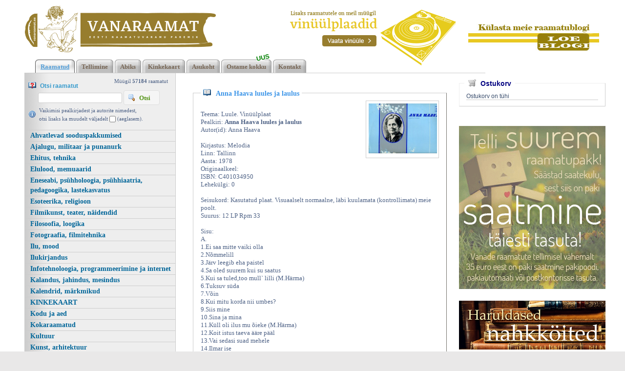

--- FILE ---
content_type: text/html; charset=UTF-8
request_url: https://www.vanaraamat.ee/Anna_Haava_Anna_Haava_luules_ja_laulus_Melodia_1978_43997-266.htm
body_size: 15931
content:
<!DOCTYPE html><head><script async src="https://www.googletagmanager.com/gtag/js?id=UA-6304032-3"></script><script> window.dataLayer = window.dataLayer || []; function gtag(){dataLayer.push(arguments);}gtag('js', new Date()); gtag('config', 'UA-6304032-3');</script><title>Anna Haava luules ja laulus, Anna Haava, Melodia 1978 | vanaraamat.ee</title><link rel=canonical href="https://www.vanaraamat.ee/Anna_Haava_Anna_Haava_luules_ja_laulus_Melodia_1978_43997-266.htm"><meta http-equiv=Pragma content=no-cache><meta http-equiv=Expires content=-1><meta name=viewport content="width=device-width, initial-scale=1.0"><meta name=description content="Anna Haava luules ja laulus Teema: Luule. Vinüülplaat Pealkiri: Anna Haava luules ja laulus Autor(id): Anna Haava Kirjastus: Melodia Linn: Tallinn Aasta: 1978 Originaalkeel: ISBN: C401034950 Lehek&uuml;lgi: 0 Seisukord: Kasutatud plaat. Visuaalselt normaalne Anna Haava luules ja laulus, Anna Haava, Melodia 1978 | vanaraamat.ee"><link rel="shortcut icon" href="https://www.vanaraamat.ee/favicon.ico"><META HTTP-EQUIV="Content-Type" CONTENT="text/html; charset=UTF-8"><style type="text/css" > @media only screen and (min-width: 665px){.cleargallery{clear: both;}}.kataloog_book{border: solid 1px #ccc; margin-top: 30px; border-bottom: solid 1px #75736e; border-right: solid 1px #75736e; position: relative; color: #4D6185; font: normal 13px verdana; padding: 15px; text-align:left; margin-bottom: 15px}.kataloog_pealk{position: relative; top: -26px; left: 0px; background: white; padding-left: 5px; color: #3c95e8; font: bold 14px verdana; display: inline-block; padding-right: 5px; margin-bottom: -16px}.kataloog_pealk:before{content: url('d1/graaf/icon_book_open.gif'); position: relative; top: 1px; margin-right: 10px}.kataloog_pealk a:link, .kataloog_pealk a:visited{color: #3c95e8; font: bold 14px verdana; text-decoration: none}.kataloog_pealk a:hover{text-decoration: underline}.kataloog_book b{color: #4d6185}.kataloog_book_img{border: solid 1px #ccc; float: right; padding:5px; margin-left: 10px; width: 150px}.kataloog_book_vinjett{content: url('d1/graaf/separaator_01.jpg'); width: 341px; clear:both; margin: 10px auto 0px auto; padding-top: 15px; padding-bottom: 5px;}@media only screen and (max-width: 520px){.kataloog_book_vinjett{content: url('d1/graaf/separaator_01.jpg'); width: 260px; clear:both; margin: 10px auto 0px auto; padding-top: 15px; padding-bottom: 5px;}}.loeraamat a:link, .loeraamat a:visited{margin: 16px 5px 7px 0px; border: 1px solid #dedede; display: inline-block; padding: 3px 10px 6px 7px; background: #f5f5f5; border-left: solid 1px #eee; border-top: solid 1px #eee; text-decoration: none; color: #565656; font: bold 13px 'Lucida Grande', Tahoma, Arial, Verdana, sans-serif}.loeraamat a:before{content: url('d1/graaf/icon_book_open.gif'); position: relative; top: 3px; margin-right: 5px}.loeraamat a:hover{background: #dff4ff; color: #336699; border: solid 1px #c2e1ef;}.lisankorvi a:link{display: inline-block; float: right; background: url('d1/graaf/positive2.png') repeat-x; font: normal 13px 'Open Sans', sans-serif; color: white; padding: 5px 15px 5px 25px; border-radius: 3px; margin-bottom: 8px; margin-right: 8px; margin-top: 15px; text-decoration: none}.lisankorvi a:visited{color: white}.lisankorvi a:hover{background: url('d1/graaf/positive2high.png') repeat-x;}.paginator{background: #f5f5f5; border: solid 2px #dedede; padding: 3px 8px 3px 8px; margin-right: 3px; font: bold 11px/11px verdana; color: #2b75ae; border-top: solid 2px #eeeeee; border-left: solid 2px #eeeeee; display: inline-block; margin-bottom: 8px}.paginator a:link{font: bold 11px/21px verdana; color: #2b75ae; text-decoration:none}.pag_high, .paginator:hover{background: white; padding-top: 8px; border-bottom: solid 2px white; color: #333; cursor:pointer}.ootenim{margin-left: 0px; border:1px solid #cccccc; background: 0 ; font:normal 14px verdana; height: 33px; color:#777777; vertical-align:middle; -moz-border-radius:3px; -khtml-border-radius:3px; -webkit-border-radius: 3px; border-radius: 3px; margin-bottom: 5px;}.f_label{margin-top: 8px; font-weight: normal;}.f_label_err{font-weight: bold; color: FireBrick;}#hmlink a{display: inline;}@keyframes shake{0%{transform: translate(1px, 1px) rotate(0deg);}25%{transform: translate(-2px, -4px) rotate(-3deg);}50%{transform: translate(2px, -4px) rotate(3deg);}75%{transform: translate(6px, 2px) rotate(-3deg);}100%{transform: translate(2px, -4px) rotate(-3deg);}}.hetkelmyygis{text-align:right; color: #4D6185; padding: 3px 15px 2px 0px; margin-bottom: -10px}.hetkelmyygis b{color: #4D6185}.information{color: #4D6185; background: url('d1/graaf/icon_information.gif') 0px 8px no-repeat; padding: 2px 10px 0px 22px}.otsi_peal{font: bold 12px arial; color: #3399CC; display: block;}.otsi_peal img{position: relative; top: 2px; margin-right: 5px}a:link,a:visited,a:active{text-decoration: underline; font-weight:bold; corsor:pointer; color: #0272ba;}a:hover{text-decoration: underline; color: #095689}.pildiaar{padding:4px; border:1px solid #e8e8e8;}.tooteruut{padding:4px; border: solid 1px #e8e8e8;}.toot_hr_jn{display: block; padding-bottom: 2px; color: #374b6b; border-bottom:solid 1px #e8e8e8;}#pildihigh{border:1px solid #5e5e5e;}.spilt{clear:both; margin-top:11px}body.mceContentBody{background: #ffffff;}.carol, #carol, .c, #c{clear: both;}.sisutekst{font: normal 13px/21px Vardana, Arial, Helvetica, sans-serif; color: #374b6b;}body{font: normal 13px/21px Vardana, Arial, Helvetica, sans-serif; color: #374b6b; background:}td, table{font: normal 13px/21px Vardana, Arial, Helvetica, sans-serif; color: #374b6b;}p{font: normal 13px/21px Vardana, Arial, Helvetica, sans-serif; color: #374b6b;}.pealkiri{font: bold 18px/26px Arial, Roboto Condensed, sans-serif; font-display: swap; ; margin-top: 6px; margin-bottom: 3px; padding:0px; color: #006699;}.sissejuhatus{font: normal 21px/26px arial; padding:0px; margin:0px; padding-bottom:4px; color: #67645c}.alapealkiri{font: 400 26px/32px Arial, Roboto Condensed, sans-serif; font-display: swap; ; color: #629bd6}.quote{font: normal 28px 'Yesteryear', cursive; font-display: swap; ; color: #f49a0b; display: inline-text; background: url('d1/graaf/logo.png') -469px -602px; float: right; width: 315px; padding: 15px 0px; margin: 12px 0px 0px 20px; text-indent: 70px;}.autor{font: normal 10px/16px verdana; color: #374b6b;}.pildiallkiri{font: italic 13px/16px verdana; color: #374b6b;}.heledam{color: rgb(206, 70, 18); font-size: medium;}.tumedam{color: rgb(128, 0, 0); font-size: medium;}body.mceContentBody{background: #ffffff;}.megan_col{width: 290px; margin: 5px 18px 10px 0px; display: inline-block; vertical-align: top; text-align: left; background: #fff;}.megan_col a{color: #4c4f60;}.megan_col_pealkiri{display: block; margin: 4px 3px 0px 3px; font: bold 17px/22px open sans;}.megan_col_sissejuh{display:block; margin: 3px; font: normal 17px/21px open sans;}.megan_col_date{display: block; margin: 4px 3px; font: normal 11px open sans; color: #999}html *{margin: 0; padding: 0; color: #374b6b;}body{font: normal 13px/21px Vardana, Arial, Helvetica, sans-serif; background: #e9e8e8; margin: 0; padding: 0; overflow-y: auto; overflow-x: auto;}@media only screen and (max-width: 1180px){body{overflow-x: auto;}}div{margin:0; padding:0; -webkit-box-sizing: border-box; -moz-box-sizing: border-box; box-sizing: border-box;}#norma{width: 100%; position: relative; background: #fff ; z-index: 12; margin:0; padding:0;}@media only screen and (min-width: 681px){#norma{background: #fff ;}}}#naomi{background: #fff; padding: 0px; margin:0px;}@media only screen and (min-width: 1181px){}.betty{padding-top: 0px; margin-top: 0px; position: relative; margin-left:auto; width: 1180px; margin-right:auto;}@media only screen and (max-width: 1180px){.betty{width: auto; margin: 0 auto;}}@media only screen and (min-width: 1180px){.betty{max-width: 1180px; margin: 0 auto;}}#may{position: absolute; top: 38px; left: 0px; font: normal 10px/11px arial}#susanna{margin: 0px; padding:0px; z-index:8; position: relative; z-index: 15;}#alice{width: 100%; color: #fff; margin: 0px; padding: 0px; position: relative; z-index: 16; padding-bottom: 4px;}#alice_i{padding: 0px 1px; text-align: left;}#cristina{font: normal 12px/12px verdana; float: right; margin: 0px 50px 0px 5px; text-align: right;}#cristina a{color: #3d4560; display: inline-block; margin-top: 5px; margin-bottom: 7px; text-decoration: none; font-weight: normal}@media only screen and (max-width: 830px){#cristina{text-align: center; width: 100%; margin:2px}}#loren{width: 300px; height: 80px; float: left; overflow:hidden; margin:0px; padding:0px; margin-bottom: 7px; margin-left: 1px; margin-top: 8px; position: relative; z-index:50}#loren a{width: 100%; height: 100%; display: inline-block; overflow: hidden;}#loren a:before, #loren a[href^='javascript:']:after{content: url('d1/graaf/logo.png'); position: relative; top: -175px; left: -12px}@media only screen and (max-width: 820px){#loren{float:none; margin: 5px auto 0px auto; position: relative; top: 2px; margin-bottom: 20px}}@media only screen and (min-width: 600px){#loren{width: 391px; height: 95px;}#loren a:before, #loren a[href^='javascript:']:after{content: url('d1/graaf/logo.png'); position: relative; top: -36px; left: -12px}}#susie{display: none; float: left; margin-top: 4px; margin-left: 75px; width: 400px; margin-bottom: -20px;}#susie p, #susie{color: #a9a8a8; font: 400 20px/20px Arial, Roboto Condensed, sans-serif; font-display: swap; ;}#susie a:link{font-weight: 300;}#susie p{font: 400 55px/55px 'Yesteryear', cursive; font-display: swap; ; margin:0px; padding:0px;}@media only screen and (min-width: 1180px){#susie{display: block; position: relative; z-index:14}}#susiebanner{position: absolute; top: 16px; left: 540px; display: none; z-index:50}@media only screen and (min-width: 1180px){#susiebanner{display: block; z-index: 50}}#olivia{padding: 2px 0px 0px 8px; font: normal 11px verdana; color: #4D6185; display: block; text-align: left;}@media only screen and (min-width: 990px){#olivia{display: block}}label{position: relative; left: 160px; top: -34px; display: inline block; font: normal 9px arial; width: 15px; height: 15px}#onpinp{border:0; background: white ; margin: 0px 0px 0px 0px; height: 19px; padding: 0px 3px 0px 2px; font:normal 13px/13px verdana; border: solid 1px #ccc; color:#f00; -webkit-box-shadow: none; -moz-box-shadow: none; box-shadow: none; margin-left: 20px}#onpsmt{border: solid 1px #dedede; background: #f5f5f5 url('d1/graaf/icon_magnifier.gif') 8px 6px no-repeat; font: bold 13px/13px verdana; padding: 8px 18px 7px 31px; color: #529214; position: relative; top: -3px; text-transform: capitalize; -webkit-box-shadow: none; -moz-box-shadow: none; box-shadow: none;}#onpsmt:hover{background: #e6efc2 url('d1/graaf/icon_magnifier.gif') 8px 6px no-repeat; border: solid 1px #c6d880}.oliviapealkiri{margin-top:2px; font: normal 18px/22px arial; color: #1e0fbe;}.oliviapealkiri strong{margin-top:2px; font: bold 18px/22px arial; color: #1e0fbe;}#onsisu{-webkit-box-shadow: none; -moz-box-shadow: none; box-shadow: none;}#kaia{clear:both; color: #bbbbbb; margin-right: 5px; min-height: 20px;}@media only screen and (min-width: 1024px){#kaia{margin-right: 60px;}}#kaia a:link, #kaia a:active, #kaia a:visited{display:block; padding: 4px 10px 2px 10px; float:right; text-decoration: none;}#kaia a:hover, #kaia .keel_active{background: #e7e5dc;}.flag{background: url('d1/graaf/logo.png'); display: block; height: 16px; width: 16px;}#gillian{}#hanna{width: 100%; margin-bottom:0px; color: #fff; padding: 8px 0px 0px 20px; margin-top: 7px; position: relative; z-index: 12; clear: both; padding-bottom: 0px;}.linksalign{text-align: center;}@media only screen and (min-width: 1180px){.linksalign{text-align: left;}}#hanna ul{margin: 0px; padding: 0px; padding-left: 2px;}#hanna a{display: block; position: relative; background: url('d1/graaf/h2.png') repeat-x; font: bold 13px/13px verdana; color: #776655; margin: 0px; margin-right: 3px; padding: 8px 11px 6px 11px; text-decoration: none}#hanna a:before{content: url('d1/graaf/h1.png'); position: absolute; top: 0px; left: 0px;}#hanna a:after{content: url('d1/graaf/h3.png'); position: absolute; top: 0px; right: 0px;}@media only screen and (max-width: 800px){#hanna a{font: bold 13px/13px verdana; margin-right: 8px; margin-bottom: 8px}}#hanna a:hover, #hanna .lMActive{color: #529ed8; background: url('d1/graaf/h_hover2.png') repeat-x; text-decoration: underline;}#hanna a:hover:before, #hanna .lMActive:before{content: url('d1/graaf/h_hover1.png'); position: absolute; top: 0px; left: 0px;}#hanna a:hover:after, #hanna .lMActive:after{content: url('d1/graaf/h_hover3.png'); position: absolute; top: 0px; right: 0px;}.hid{position: absolute; display: none; filter:alpha(opacity=98); opacity:0.98; margin: 0px; padding: 0px; z-index:5; width: 202px;}.tnp{position: relative; background-color:#fff; padding: 5px 2px 5px 2px; border-left: solid 1px #aaa; border-bottom: solid 1px #aaa; border-right: solid 1px #aaa; margin:0px; margin-top:0px; list-style: none; text-align: left; width: 267px;}html>body .tnp{width:265px}#hanna li{list-style: none; list-style-image: none; list-style-type: none; display: inline-block; zoom: 1; *display: inline; margin:0px; padding: 0px;}#hanna div li{height: 20px;}#hanna .tnp a{display: block; border: 0; background: 0; margin: 0px 0px 3px 8px; padding: 2px 2px 5px 8px; font: normal 16px/20px arial; color:#006699; text-decoration: none;}#hanna .tnp a:before, #hanna .tnp a:after{content: '';}#hanna .tnp a:hover, #hanna .tnp .tnpActive{color: #095687; padding: 2px 2px 5px 8px; border-radius: 0px; margin: 0px 0px 3px 8px; background: 0;}#fiona{position: relative; z-index: 4; background: transparent;}#fionS{width: 100%; position: relative; z-index: 11; display: block; height: 300px; background:url('d1/graaf/susanna.jpg') top center no-repeat; background-size: 100% auto;}#fionS a{display: block; width: 100%; height: 100%; box-sizing: border-box; color: white; text-decoration:none; position: absolute; display: none;}.fionSsisu{display: none;}.fionSsisu2{color: #333; padding: 20px 5px 30px 40px; font: normal 16px Arial, Roboto Condensed, sans-serif; font-display: swap; ; width: 500px; height: auto; margin: 40px auto 0px 10%; position: absolute; background: url('d1/graaf/fions_transparent.png'); display: block;}.fionSfirst{font: normal 26px Arial, Roboto Condensed, sans-serif; font-display: swap; ; color: #001f6e}.fionSsisuNupp{margin-top: 8px; display: inline-block; text-decoration:none; font: normal 18px Arial, Roboto Condensed, sans-serif; font-display: swap; ; background: #001f6e; border-radius: 5px; padding: 4px 25px 6px 25px; color: white; text-shadow: none;}@media only screen and (max-width: 799px){#fionS{height: 250px;}.fionSsisu2{margin: 20px auto 0px 10px;}}@media only screen and (max-width: 599px){#fionS{height: 200px;}.fionSsisu2{width: auto; margin: 0px; font: normal 12px Arial, Roboto Condensed, sans-serif; font-display: swap; ;}.fionSfirst{font: normal 16px Arial, Roboto Condensed, sans-serif; font-display: swap; ;}}h1{font: normal 18px/22px verdana; color: #fff}h2{font: normal 16px/20px verdana; color: #fff}h3{position: absolute; top: 22px; left: 5px; padding: 10px 2px 18px 2px; overflow: hidden; font: normal 16px/22px verdana; width: 72px; border: solid 1px red; padding-top: 42px; max-height: 140px;}#cts, #cts a, .cts, .cts a{font: normal 14px/16px verdana; color: #fff}#cts2, #cts2 a, .cts2, .cts2 a{position: relative; padding-left: 5px; font: normal 3px/5px verdana; color: #fff; opacity:0.2; z-index: 1}#melody{background: #fff; padding: 0px; margin-top: 90px; height: auto; z-index: 4;}#megan{background: #fff; position: relative; top: -90px; padding-top: 0px; margin-bottom: -40px; padding-bottom: 100px; z-index: 4;}@media only screen and (min-width: 1180px){#megan{background: transparent url('d1/graaf/megan.png') 0px -20px repeat-x;}}@media only screen and (max-width: 1180px){#megan{text-align: center;}}#megan ul, #megan ol{list-style-position: inside; padding: 15px 0px 20px 40px;}.hw, #hw{position: absolute; left: 0; top: -840px; text-align:left; width: 615px; z-index: 1}#ingrid{padding-left: 5px; padding-bottom: 0px; padding-right: 50px; font:normal 10px/10px verdana; color:#9caeb9;}#ingrid a:link, #ingrid a:active, #ingrid a:hover, #ingrid a:visited{font: normal 10px/10px verdana; text-decoration: none; display: inline-block; margin-bottom: 23px; color: #9caeb9}.arrow{display: inline-block; margin-bottom: 1px}@media only screen and (max-width: 600px){.arrow{margin-bottom: 8px;}}#julia{float: left; margin: 10px 15px 0px 35px; width: 700px; text-align: left; margin-bottom: -50px; max-width: 800px; word-break: break-word;}#carla{float: right; max-width: 300px; padding: 0px; margin:0px; margin: 0px auto; margin-bottom: -50px;}@media only screen and (max-width: 1179px){#julia, #carla{float: none; margin:auto; width: auto; max-width: 800px;}#carla{margin-top: 20px;}}@media only screen and (max-width: 666px){#julia, #carla{float: none; padding: 5px 10px; margin:auto; width: 100%; max-width: 800px;}}#priscilla{text-align:right; margin-right: 8px; margin-top: 12px; margin-bottom:12px}#priscilla a{background: url('d1/graaf/logo.png') -1220px -548px no-repeat; display: inline-block; height: 20px; width: 57px; margin: 10px 10px 10px 0px}#lMburger{display: none; float: right}#virginia{float: left; width: 310px; background: #eee url('d1/graaf/menu_bg.gif') repeat-y; padding: 5px 0px; border-right: solid 1px #ccc}#lM{position:relative; margin: 0px 0px 0px 0px; padding:10px 0px 3px 0px;}#lM a{display: block; margin-bottom: 0px; border-top: solid 1px #ccc; padding: 1px 1px 1px 12px; font: bold 14px/20px verdana; color: #006699; text-decoration: none;}@media only screen and (max-width: 666px){#lM a{margin:4px;}}#lM a:hover, #lM .lMActive{color: #095687; background: white;}#lM .lMSecond{display: block; padding-left: 0px;}#lM .lMSecond a{padding-left: 30px;}@media only screen and (max-width: 1180px){#virginia{float: none; text-align: left; width: 100%; padding: 0px;}#virginia, #lM a, #lM div, #lM .lMSecond{display: block; margin-left: 0px;}#lM{padding:0px;}@media only screen and (max-width: 770px){#lM{display:none; padding-top: 20px;}#lMburger{display: block;}}#lM div{width: auto; float: none; display: inline-block;}}#ursula, #sonja, #kimberly, #melinda, #lara{width: 340px; float: left; font: normal 12px/18px verdana; padding: 10px;}.uudis_main{text-align:right; font: bold 14px arial; color: #629bd6}.uudis_blokk{padding: 5px 0px 0px 0px;}.uudis_main a{font: bold 14px arial; color: #629bd6}.uudis_date, .uudis_date a{font: normal 10px verdana; color: #374b6b}.uudis_pealk, .uudis_pealk a{font: 400 18px/22px Arial, Roboto Condensed, sans-serif; font-display: swap; ; text-decoration: none; color: #2184c4}.uudis_sissejuh, .uudis_sissejuh a, .uudis_sissejuh a:hover{font: normal 12px/18px verdana; padding-bottom: 25px; text-decoration: none; color: #374b6b}.syndic_sissejuh, .syndic_sissejuh a, .syndic_sissejuh a:hover{font: font: normal 13px/21px Vardana, Arial, Helvetica, sans-serif;; padding-bottom: 10px; color: #374b6b ; font-weight: normal; display: block; text-decoration: none}.syndic_date, .syndic_date a{font: normal 10px verdana; color: #374b6b}.uudis_social{position: relative; top: 5px; left: -5px; margin-bottom: 8px; text-align: center;}.varvisilt{background: #feff19; color: #596010; font: normal 14px/14px 'Vollkorn', serif; display: inline-block; padding: 2px 12px 2px 12px}#lara{display:none}@media only screen and (min-width: 1024px){#ursula, #sonja, #kimberly, #melinda, #lara{float: left; width: 340px;}#lara{display:block}}#kimberly, #kimberly a{font: 400 18px/22px Arial, Roboto Condensed, sans-serif; font-display: swap; ; color: #fff;}#kimberly{; background: #210057; padding:0px; margin:0px; text-align: left; border-top-right-radius: 7px; border-bottom-right-radius: 7px; margin-right: 10px; padding: 8px 10px 12px 20px;}@media only screen and (max-width: 1024px){#kimberly{clear:both; float: none; display: inline-block; margin: 10px auto;}}#kimberly a{color: #fff; text-decoration: underline;}.fourvalues{margin: 10px 10px 20px 16px}.fourvalues div{margin-top:10px; color: #670000; font: normal 16px/24px calibri; font-style:italic}#sonja{text-align: center; margin: 15px 10px 5px 0px;}#melinda{margin-top: 10px; text-align: center;}#ursula{padding-bottom: 0px; text-align: left;}@media only screen and (max-width: 1024px){#ursula{clear:both; float: none; display: inline-block; margin: 10px auto;}}#sonja, #melinda{padding:10px 0px 0px 0px;}#sonja a{background: url('d1/graaf/logo.png'); background-color: #5f5f5f; display: inline-block; height: 24px; width: 24px; margin: 0px 2px 4px 2px}#melinda img{margin: 0px 2px 4px 2px}.comment_header{background: #dddce4 ; margin: 28px 0px 3px 0px; width: 710px}table{border-spacing:0; background-repeat : no-repeat}#kalenderpos{position:absolute; left:709px; top:34px; z-index:29;}#cal{margin:0px 10px 10px 10px;}#cal, #cal table, #cal td, #cal th{padding:3px; border-spacing:0px; border-padding:0px; border-collapse: collapse; color: #455147; text-align:right; font:10px verdana}#cal{background: #efc01a; position: relative; padding-top: 45px; color: white; width: 230px; height: 230px; text-align: center; padding-left: 44px; vertical-align: middle;}#tnane{color: #157e4f; font-weight: bold}#tdhighl, .tdhighl{background: #c34603; padding:3px; text-align:right; font:10px verdana}#tdhighl a, .tdhighl a{color: #455147}.cmpl{margin: 2px; color: #9f7d04; width: 218px; text-align:left; background: #f8f3e0; border: solid 1px #e9d58d; padding: 2px 5px 3px 2px}.cmpl a{color: #9f7d04;}html>body .cmpl{width:207px}.kn{color: #006699; margin-top: 4px}.an{color: #006699; font: bold 14px verdana}#korv{width: 300px; float: right; margin-top: 20px; margin-bottom: 30px; position:relative; left: 10px; border: solid 1px #ccc; text-align:left; border-top-color: #eee; border-left-color: #eee; padding: 5px 14px 12px 14px; font: normal 12px arial}@media only screen and (max-width: 1179px){#korv{width: auto; float: none;}}#korv .pealk{position: absolute; display: inline-block; background: white; padding: 2px 8px; top: -13px; left: 10px; font: bold 14px arial; color: navy}#korv .pealk img{position: relative; top: 2px; margin-right: 5px}#korv a{text-decoration: none; font: bold 12px/20px verdana; display: block; border-bottom: solid 1px #ccc; margin-bottom: 2px; color: #2b75ae}#korv .vaatakorvi a:link{display: inline-block; background: url('d1/graaf/positive2.png') repeat-x; font: normal 13px 'Open Sans', sans-serif; color: white; padding: 4px 25px 5px 25px; border-radius: 3px; margin-bottom: 8px; margin-right: 8px; margin-top: 15px; text-decoration: none; border-bottom: 0}#korv .vaatakorvi a:visited{color: white}#korv .vaatakorvi a:hover{background: url('d1/graaf/positive2high.png') repeat-x;}#korvisisu table{border-spacing: 2px; border-collapse: separate; border: none}#korvisisu table td{background: #eee; padding: 2px 8px}#korvisisu table .nobg td{background: 0}#korvisisu table .korvisisu_evenrow td{background-color: #ddd}#login{position:absolute; right: 20px; top: 50px; width: 350px; text-align:right; z-index:5}#mrkspilv{width: 180px; position: relative; left: 15px; top: 12px; text-align: center;}#highlight{background-color: #fffdf0;}.toimetaja{text-align:right; clear:both; width:120px; margin:4px 0px 4px 0px; color:#777777; padding-right:4px; border:1px dashed #9f9f9f; background-color: #ffffff; font: normal 9px/14px verdana}.toimetaja a:link, .toimetaja a:active, .toimetaja a:visited, #kimberly .toimetaja a{font: normal 9px/14px verdana; color: #777777; font-weight: bold; text-decoration: none;}.toimetaja a:hover{text-decoration: underline;}.vasakjuhend{font: normal 10px/12px verdana; color: #898989;}.vasakjuhendin{border:1px solid #a9a9a9; background: 0 ; font:normal 11px verdana; height: 20px; color: #808080; vertical-align:middle}.juhend{font: normal 10px/12px verdana; color: #374b6b}#fs{font: normal 10px/12px verdana; margin-top:3px;}.r_gallup{border:none; margin-bottom:-4px}input{border:1px solid #aaaaaa; background: 0 ; font:normal 11px verdana; height: 24px; color:#777777; vertical-align:middle; -moz-border-radius:3px; -khtml-border-radius:3px; -webkit-border-radius: 3px; border-radius: 3px;}textarea{border:1px solid #aaaaaa; background: 0 ; font: 11px verdana; color:#777777; overflow:auto; -moz-border-radius:0.2em; -khtml-border-radius:0.2em; -webkit-border-radius: 0.2em; border-radius: 0.2em;}input, textarea{border: solid 1px #aaaaaa; outline: 0; background: #FFFFFF; background: -webkit-gradient(linear, left top, left 8, from(#FFFFFF), color-stop(4%, #EfEfEf), to(#FFFFFF)); background: -moz-linear-gradient(top, #FFFFFF, #EfEfEf 2px, #FFFFFF 8px); box-shadow: rgba(0,0,0, 0.1) 0px 0px 8px; -moz-box-shadow: rgba(0,0,0, 0.1) 0px 0px 8px; -webkit-box-shadow: rgba(0,0,0, 0.1) 0px 0px 8px;}input:hover, textarea:hover, input:focus, textarea:focus{border-color: #403438; -webkit-box-shadow: rgba(0, 0, 0, 0.15) 0px 0px 8px; -moz-box-shadow: rgba(0,0,0, 0.15) 0px 0px 8px;}.drop{font: 10px verdana; color:#777777}.submit{border-radius: 4px; height: auto; border:0; background: #0272ba ; font: 400 13px/13px Arial, Roboto Condensed, sans-serif; font-display: swap; ; box-shadow: 0 4px 8px 0 rgba(0, 0, 0, 0.1), 0 6px 20px 0 rgba(0, 0, 0, 0.05); cursor:pointer; text-align: center; color:#fff; vertical-align:middle; text-transform: uppercase; margin-top: 5px; padding:16px 40px 16px 40px;}.submit:hover{background-color: #0079ca; border:0; box-shadow: 0 4px 18px 0 rgba(0, 0, 0, 0.1), 0 6px 20px 0 rgba(0, 0, 0, 0.15);}p{margin: 0; padding: 0;}#timer{position: absolute; top: 3px; left: 2px; z-index: 65; color: #000000; font: normal 9px verdana;}#update{position:absolute; top:-15px; left:220px}.query_head{color: #67645c; font: normal 14px/16px arial; padding: 10px 0px 0px 0px}#logout{text-align:right; font: normal 10px/12px verdana; position: absolute; width: 90px; right: 12px; top: 20px; z-index:65}#logout a{color: #ffffff; text-shadow: 0px 0px 10px #362f20;}#logout a:hover{color: #ffffff; text-shadow: 0px 0px 10px #000;}#theresa{width: 100%; background:0; color: #666666; padding: 0px 0px 0px 0px; margin-bottom: 0px; position: relative; z-index: 5;}#wendy{border-top: solid 10px #929289; width: 100%; position: relative; z-index: 5; font: normal 11px/16px verdana; background: #1f1919 url('d1/graaf/wendy.jpg') center 0px no-repeat; color: #c8c8c8; padding: 80px 0px 130px 0px; margin-bottom: 0px; text-align: center;}@media only screen and (max-width: 681px){#wendy{background: #1f1919 ;}}#wendy_i{padding: 0px 15px;}#wendy a{color: #c8c8c8; font-weight: normal; text-decoration:none}#may{top: -2935px; width: 318px;}#zara{background: #b2b2b2; font: normal 10px/16px verdana;}#zara_i{padding: 10px 15px 8px 15px; font: normal 10px/16px verdana; color: #61605c;}#zara_z{font: normal 10px/16px verdana; color: #61605c; float: right;}#zara_z a{font-weight: normal; text-decoration: none; color: #61605c;}h4, h4 a{display: inline-block; font-weight: normal; text-decoration: none; color: #61605c; padding: 0px; margin: 0px;}#az{opacity: 0.6; filter: alpha(opacity=60); position: relative; top: 1px; left: 5px; margin-bottom: -3px; display:inline-block; width: 63px; height: 15px; font: normal 36px verdana; overflow: hidden}#az:before, #az input[id^='footer:']:after{content: url('d1/graaf/logo.png'); position: relative; left: -1287px; top: -1011px}body.mceContentBody{background: #1f1919 ; padding:0px; margin:0px;}body.mceContentBody .wendy_col{border: dashed 1px gray; padding: 5px 5px; color: #c8c8c8 ;}p{margin: 0; padding: 0;}.bot_header, .bot_header a, .bot_content, .bot_content a, .bot_content p, .bot_content td{color: #c8c8c8 ; font: normal 11px/16px verdana;}.bot_header, .bot_header a{color: #e2d6a4; font: 400 20px/24px Arial, Roboto Condensed, sans-serif; font-display: swap; ;}.wendy_col{width: 275px; margin: 5px 15px 10px 0px; vertical-align: top; padding: 5px 6px; display: inline-block; font: normal 11px/16px verdana; color: #c8c8c8; text-align: left; box-sizing: border-box;}body.mceContentBody2{background: #b2b2b2; color: #61605c; font: normal 10px/16px verdana;}p{margin: 0; padding: 0;}.bot_header2, .bot_header2 a, .bot_content2, .bot_content2 a, .bot_content2 p, .bot_content2 td{color: #61605c; font: normal 10px/16px verdana;}.bot_content2 a{text-decoration: underline}.bot_header2, .bot_header2 a{font: bold 14px arial;}</style><meta name="google-site-verification" content="LRDEuR7Qr3GG3LxNqSN6IXmyPCg6phHfHy5HS5Tkaf8" /></head><body> <div id="norma"><div id="naomi"><div id="alice"><div class="betty" id="by1"><div id="alice_i"> </div></div></div> <div class="betty" id="by2"> <div id="loren"><a href="https://www.vanaraamat.ee/" title="Anna Haava luules ja laulus, Anna Haava, Melodia 1978 | vanaraamat.ee"><b>Anna Haava luules ja</b></a> Kl&otilde;psa siia , et n&auml;ha t&auml;ielikku loendit! <i>Anna Haava luules ja laulus, Anna Haava, Melodia 1978 | vanaraamat. ee</i> </div><div id="susiebanner" style='z-index:2'><a href='VINUULPLAADID_230'><img src=d1/graaf/vinylpaises.png></a><a href='http://aabitsarahvas-raamatublogi.blogspot.com/'><img src=d1/graaf/blogiviide.png style='margin-left:25px; position: relative; top: -30px; z-index:2'></a></div><div id="may"></div> </div><div id="susanna"></div><div class="betty" id="by3"><div id="hanna"><table align=center border=0 style='width:100%' cellpadding="0" cellspacing="0"><tr><td class=linksalign><ul><li><a href="Kataloog_700" class=lMActive onmouseover="mopen('m700')" onmouseout="mct()">Raamatud</a> <div id=m700 onmouseover="mcct()" onmouseout="mct()" class='hid'></div></li><li><a href="Tellimine_701" onmouseover="mopen('m701')" onmouseout="mct()">Tellimine</a> <div id=m701 onmouseover="mcct()" onmouseout="mct()"></div></li><li><a href="Abiks_raamatute_tellimisel_702" onmouseover="mopen('m702')" onmouseout="mct()">Abiks</a> <div id=m702 onmouseover="mcct()" onmouseout="mct()" class='hid'></div></li><li><a href="Mgil_kinkekaardid_705" onmouseover="mopen('m705')" onmouseout="mct()">Kinkekaart</a> <div id=m705 onmouseover="mcct()" onmouseout="mct()"></div></li><li><a href="Biblio_O_raamatupoe_asukoht_708" onmouseover="mopen('m708')" onmouseout="mct()">Asukoht</a> <div id=m708 onmouseover="mcct()" onmouseout="mct()" class='hid'></div></li><li><a href="Ostame_kokku_757" onmouseover="mopen('m757')" onmouseout="mct()">Ostame kokku</a><span style="transform: rotate(-12deg); font-weight: bold; padding: 0px; display: block; background: white; position: absolute; top: -1px; left: 475px; color:green; line-height: 10px" id="ushake">UUS</span> <div id=m757 onmouseover="mcct()" onmouseout="mct()"></div></li><li><a href="Kontakt_709" onmouseover="mopen('m709')" onmouseout="mct()">Kontakt</a> <div id=m709 onmouseover="mcct()" onmouseout="mct()"></div></li></ul><div id=h5 onmouseover="mcct()" onmouseout="mct()" class=hid> </div></td></tr></table><div class=c></div><div class=hw><div class=cts></div></div> </div><div style='border-bottom: solid 1px #cccccc; width: 80%'></div><div style='background-color: #4a8610; color: white; padding: 3px 10px; display:none'>Alates 11. m&auml;rtsist saab poodi tellitud pakke k&auml;tte endiselt t&ouml;&ouml;ajal E-R 10-18.00 ja L 10-16.00. Kaupluse ukse tagant helista tel. 734 1901. Pakiga posti teel saatmine toimib tavap&auml;raselt.</div><div id="melody"><div id="megan"><div style='margin-right: 5px; width: 190px; height: 50px; z-index:50' id='lMburger'><a href='#' style='width: 100%; height: 100%; display: block; padding: 5px;box-sizing: border-box; font: bold 12px verdana; text-decoration:none; color: #666' id='lMburgerlink'>Kataloogiteemad&nbsp;&nbsp;<img src='d1/graaf/lMburger.png' width=30 style='vertical-align: middle;'></a></div><div id="virginia"><div id="olivia"><div class=hetkelmyygis>M&uuml;&uuml;gil <b>57184</b> raamatut</div><form action="https://www.vanaraamat.ee/?otsi" method="post" ENCTYPE="multipart/form-data" style='margin:0;padding:0'><span class=otsi_peal><img src='d1/graaf/icon_book_search.gif'> Otsi raamatut</span><input name="otsi" type="text" size="24" value="" id="onpinp" style='width: 165px'> <input name='submit' type='submit' value='Otsi' class='submit' id='onpsmt'><div class=information>Vaikimisi pealkirjadest ja autorite nimedest,<br>otsi lisaks ka muudelt v&auml;ljadelt <input name=sisust id=onsisu type=checkbox value=jah > (aeglasem).</div></form></div> <div id=lM> <a href="Ahvatlevad_sooduspakkumised_325" >Ahvatlevad sooduspakkumised</a> <a href="Ajalugu_militaar_ja_punanurk_1" >Ajalugu, militaar ja punanurk</a> <a href="Ehitus_tehnika_15" >Ehitus, tehnika</a> <a href="Elulood_memuaarid_2" >Elulood, memuaarid</a> <a href="Eneseabi_psuhholoogia_psuhhiaatria_pedagoogika_lastekasv_3" >Eneseabi, psühholoogia, psühhiaatria, pedagoogika, lastekasvatus</a> <a href="Esoteerika_religioon_12" >Esoteerika, religioon</a> <a href="Filmikunst_teater_naidendid_25" >Filmikunst, teater, näidendid</a> <a href="Filosoofia_loogika_80" >Filosoofia, loogika</a> <a href="Fotograafia_filmitehnika_72" >Fotograafia, filmitehnika</a> <a href="Ilu_mood_101" >Ilu, mood</a> <a href="Ilukirjandus_4" >Ilukirjandus</a> <a href="Infotehnoloogia_programmeerimine_ja_internet_100" >Infotehnoloogia, programmeerimine ja internet</a> <a href="Kalandus_jahindus_mesindus_39" >Kalandus, jahindus, mesindus</a> <a href="Kalendrid_markmikud_136" >Kalendrid, märkmikud</a> <a href="KINKEKAART_351" >KINKEKAART</a> <a href="Kodu_ja_aed_44" >Kodu ja aed</a> <a href="Kokaraamatud_10" >Kokaraamatud</a> <a href="Kultuur_21" >Kultuur</a> <a href="Kunst_arhitektuur_5" >Kunst, arhitektuur</a> <a href="Kasiraamatud_ning_teatmikud_ja_oppematerjalid_14" >Käsiraamatud, teatmikud ja õppematerjalid</a> <a href="Kasitoo_16" >Käsitöö</a> <a href="Laste-_ja_noortekirjandus_6" >Laste- ja noortekirjandus</a> <a href="Loodus_7" >Loodus</a> <a href="Luule_8" >Luule</a> <a href="Majandus_poliitika_69" >Majandus, poliitika</a> <a href="Meditsiin_tervishoid_11" >Meditsiin, tervishoid</a> <a href="Meelelahutus_9" >Meelelahutus</a> <a href="Miniraamatud_390" >Miniraamatud</a> <a href="Muusika_noodid_laulikud_97" >Muusika, noodid, laulikud</a> <a href="Perioodika_temaatiline_perioodika_vastavates_teemades_300" >Perioodika (temaatiline perioodika vastavates teemades)</a> <a href="Postkaardid_vanad_fotod_48" >Postkaardid, vanad fotod</a> <a href="Pollumajandus_loomakasvatus_41" >Põllumajandus, loomakasvatus</a> <a href="Raamatud_enne_1944-ndat_aastat_61" >Raamatud enne 1944-ndat aastat</a> <a href="Raamatud_spordist_13" >Raamatud spordist</a> <a href="Raamatud_teaduslikel_teemadel_104" >Raamatud teaduslikel teemadel</a> <a href="Reisijuhid_reisikirjad_94" >Reisijuhid, reisikirjad</a> <a href="Ristsonad_332" >Ristsõnad</a> <a href="Seiklusjutte_maalt_ja_merelt_42" >Seiklusjutte maalt ja merelt</a> <a href="Vanad_nahkkoited_352" >Vanad nahkköited</a> <a href="VINUULPLAADID_230" >VINÜÜLPLAADID</a> <div class="lMSecond"><a href="Solistid_Vinuulplaat_231" class='lMlinksub' id=t231 >Solistid. Vinüülplaat</a> <a href="Muusikalised_kollektiivid_Vinuulplaat_232" class='lMlinksub' id=t232 >Muusikalised kollektiivid. Vinüülplaat</a> <a href="Koned_loengud_muu_tekst_Vinuulplaat_233" class='lMlinksub' id=t233 >Kõned, loengud, muu tekst. Vinüülplaat</a> <a href="Jutud_lastele_Vinuulplaat_234" class='lMlinksub' id=t234 >Jutud lastele. Vinüülplaat</a> <a href="Lastelaulud_Vinuulplaat_235" class='lMlinksub' id=t235 >Lastelaulud. Vinüülplaat</a> <a href="Huumor_Vinuulplaat_236" class='lMlinksub' id=t236 >Huumor. Vinüülplaat</a> <a href="Klassikaline_muusika_Vinuulplaat_237" class='lMlinksub' id=t237 >Klassikaline muusika. Vinüülplaat</a> <a href="Instrumentaalmuusika_Vinuulplaat_238" class='lMlinksub' id=t238 >Instrumentaalmuusika. Vinüülplaat</a> <a href="Rokk_Vinuulplaat_239" class='lMlinksub' id=t239 >Rokk. Vinüülplaat</a> <a href="DAzass_Jazz_Vinuulplaat_240" class='lMlinksub' id=t240 >Džäss (Jazz). Vinüülplaat</a> <a href="RocknRoll_Vinuulplaat_241" class='lMlinksub' id=t241 >Rock’n’Roll. Vinüülplaat</a> <a href="Pop_Vinuulplaat_242" class='lMlinksub' id=t242 >Pop. Vinüülplaat</a> <a href="Kantri_Vinuulplaat_243" class='lMlinksub' id=t243 >Kantri. Vinüülplaat</a> <a href="Aeroobika_Vinuulplaat_244" class='lMlinksub' id=t244 >Aeroobika. Vinüülplaat</a> <a href="Funk_Vinuulplaat_245" class='lMlinksub' id=t245 >Funk. Vinüülplaat</a> <a href="Soul_Vinuulplaat_246" class='lMlinksub' id=t246 >Soul. Vinüülplaat</a> <a href="Folkloor_Etno_Vinuulplaat_247" class='lMlinksub' id=t247 >Folkloor (Etno). Vinüülplaat</a> <a href="Disco_Vinuulplaat_248" class='lMlinksub' id=t248 >Disco. Vinüülplaat</a> <a href="Reggae_Vinuulplaat_261" class='lMlinksub' id=t261 >Reggae. Vinüülplaat</a> <a href="Abstraktne_Vinuulplaat_262" class='lMlinksub' id=t262 >Abstraktne. Vinüülplaat</a> <a href="Loodus_Vinuulplaat_263" class='lMlinksub' id=t263 >Loodus. Vinüülplaat</a> <a href="Ooper_Vinuulplaat_264" class='lMlinksub' id=t264 >Ooper. Vinüülplaat</a> <a href="Batucada_Salsa_Samba_Lambada__Vinuulplaat_265" class='lMlinksub' id=t265 >Batucada, Salsa, Samba, Lambada . Vinüülplaat</a> <a href="Luule_Vinuulplaat_266" class='lMActive lMlinksub' id=t266 >Luule. Vinüülplaat</a> <div class="lMSecond"></div><a href="Muu_Vinuulplaat_267" class='lMlinksub' id=t267 >Muu. Vinüülplaat</a> <a href="Elektrooniline_Vinuulplaat_268" class='lMlinksub' id=t268 >Elektrooniline. Vinüülplaat</a> <a href="Tango_Vinuulplaat_299" class='lMlinksub' id=t299 >Tango. Vinüülplaat</a> <a href="Joulumuusika_Vinuulplaat_331" class='lMlinksub' id=t331 >Jõulumuusika. Vinüülplaat</a> <a href="Latin_Vinuulplaat_340" class='lMlinksub' id=t340 >Latin. Vinüülplaat</a> <a href="Bluus_Vinuulplaat_349" class='lMlinksub' id=t349 >Bluus. Vinüülplaat</a> </div><a href="Voorkeelne_foreign_books_17" >Võõrkeelne (foreign books)</a> <a href="Oigus_40" >Õigus</a> <a href="Uhiskond_ja_sotsioloogia_369" >Ühiskond ja sotsioloogia</a> <a href="XXX_seks_270" >XXX (seks)</a> </div></div> <div id=korv><div class=pealk><img src=d1/graaf/icon_cart.gif> Ostukorv</div><br><div style='border-bottom: solid 1px #ccc'>Ostukorv on t&uuml;hi</div></div><div id="julia" style="max-width: 520px"> <a name="1"></a><table cellspacing="0" cellpadding="0" width="100%"><tr><td class=sisutekst><div class=sv></div></td></tr><tr><td> </td></tr></table><div class=kataloog_book><div class=kataloog_pealk><a href='Anna_Haava_Anna_Haava_luules_ja_laulus_Melodia_1978_43997-266.htm'>Anna Haava luules ja laulus</a></div><div class=kataloog_book_img><img src='../data/04022015017.jpg' width=140></div><br>Teema: Luule. Vinüülplaat<br>Pealkiri: <b>Anna Haava luules ja laulus</b><br>Autor(id): Anna Haava<br><br>Kirjastus: Melodia<br>Linn: Tallinn<br>Aasta: 1978<br>Originaalkeel: <br>ISBN: C401034950<br>Lehek&uuml;lgi: 0 <br><br>Seisukord: Kasutatud plaat. Visuaalselt normaalne, läbi kuulamata (kontrollimata) meie poolt.<br>Suurus: 12 LP Rpm 33<br><br>Sisu:<br>A.<br>1.Ei saa mitte vaiki olla<br>2.Nõmmelill<br>3.Järv leegib eha paistel<br>4.Sa oled suurem kui su saatus<br>5.Kui sa tuled,too mull` lilli (M.Härma)<br>6.Tuksuv süda<br>7.Võin<br>8.Kui mitu korda nii umbes?<br>9.Siis mine<br>10.Sina ja mina<br>11.Küll oli ilus mu õieke (M.Härma)<br>12.Koit istus taeva ääre pääl<br>13.Vai sedasi suad mehele<br>14.Ilmar ise<br>15.Kohus<br>B.<br>16.Sääl kord kasvab kaunis kodu (M.Lüdig)<br>17.Meie<br>18.Tormides ja surma ohus<br>19.Mõõk ühes, piibel teises käes...<br>20.Hõiska, sa rahvas!<br>21.Luule, see ei tule tuulest (M.Saar)<br>22.Lauliku süda<br>23.Siis mine laulusid lukustama<br>24.Kui puhus mu katusekambri tuul<br>25.Me oleme põhjamaa lapsed (E.Aav)<br>26.Üks on minul püham koda!<br>27.On püha mulle mu kodumaa muld<br>28.Veelgi hinges nagu laulu<br>29.Ainult pääle varju (M.Saar)<br><br>Hind: - <img src='d1/graaf/info.gif' id=hetkel_otsas> Hetkel on otsas*<br><br>*J&auml;ta enda <a href='ootenimekiri.html' id=ootenimekiri style='display: inline-block'>m&auml;rge ootenimekirja</a>, siis saame sulle eelisj&auml;rjekorras saata teavituse kui raamat on j&auml;lle saadaval.<br><br><div class=ootenimekirja_frame style='display:none'>Soovin teavitust raamatu saabumisel:<br><b>Anna Haava luules ja laulus, Anna Haava, Melodia 1978</b><br><br><div id=ootenimekirja_vorm></div><div id=palun_vaata style='color:FireBrick; margin-top: 8px; font-weight: bold; display: none '>Palun kontrolli &uuml;le punasega m&auml;rgitud v&auml;ljad</div><br>Vaikimisi me ei teavita raamatukogudest mahakantud, templitega ega keskmisest kulunumas seisukorras eksemplaridest. Kui siiski soovid nende kohta teavitust, siis lisa vastavatele ridadele linnukesed.<br><br>Ootenimekirja kandmine on ainult teavituse jaoks, kui raamat saabub poodi. Vormi t&auml;itmine ei pane sulle ostukohustust, sest osad v&auml;ljaanded on haruldasemad kui teised, siis pole meil v&otilde;imalik kuidagi ennustada t&auml;pset aega, millal raamat v&otilde;ib taas m&uuml;&uuml;gile tulla.</div> <div class=c></div></div><div class=kataloog_book>Otsing autori j&auml;rgi:<br><br><a href='Anna_Haava_koostajad_Sirje_Endre_ja_Kadi_Pajupuu_eessona_Katri_Aaslav-Tepandi_Anna_Ha_79420-31.htm' title='Anna Haava; koostajad Sirje Endre ja Kadi Pajupuu; eessõna: Katri Aaslav-Tepandi, Anna Haava. Ma lähen üle nõmme. Mõtted. Luule. Jutud' style='font-weight: bold; text-decoration:none;'>Anna Haava; koostajad Sirje Endre ja Kadi Pajupuu; eessõna: Katri Aaslav-Tepandi, Anna Haava. Ma lähen üle nõmme. Mõtted. Luule. Jutud</a>,<br>SE&JS, 2020, hind: 13,00 eurot<br><br><a href='Anna_Haava_Luuletused_Eesti_Riiklik_Kirjastus_1954_4609-33.htm' title='Anna Haava, Luuletused' style='font-weight: bold; text-decoration:none;'>Anna Haava, Luuletused</a>,<br>Eesti Riiklik Kirjastus, 1954, hind: 9,00 eurot<br><br><a href='Anna_Haava_Koostanud_Debora_Vaarandi_Anna_Haava_Vaike_luuleraamat_Eesti_Raamat_1968_5863-33.htm' title='Anna Haava; Koostanud: Debora Vaarandi, Anna Haava. Väike luuleraamat' style='font-weight: bold; text-decoration:none;'>Anna Haava; Koostanud: Debora Vaarandi, Anna Haava. Väike luuleraamat</a>,<br>Eesti Raamat, 1968, hind: 4,00 eurot<br><br><a href='Anna_Haava_Malestusi_Laanekivi_Manni_lapsepolvest_Eesti_malu_Eesti_Paevalehe_Kirjastu_14515-325.htm' title='Anna Haava, Mälestusi Laanekivi Manni lapsepõlvest. Eesti mälu' style='font-weight: bold; text-decoration:none;'>Anna Haava, Mälestusi Laanekivi Manni lapsepõlvest. Eesti mälu</a>,<br>Eesti Päevalehe Kirjastus, 2010, hind: 7,00 eurot<br><br><a href='Anna_Haava_Koostanud_Silvia_Nagelmaa_Laulan_oma_Eesti_laulu_Eesti_Raamat_1996_43220-33.htm' title='Anna Haava. Koostanud Silvia Nagelmaa, Laulan oma Eesti laulu' style='font-weight: bold; text-decoration:none;'>Anna Haava. Koostanud Silvia Nagelmaa, Laulan oma Eesti laulu</a>,<br>Eesti Raamat, 1996, hind: 8,00 eurot<br><br><a href='Anna_Haava_Vaikesed_pildid_Eestist_Perioodika_1972_6608-99.htm' title='Anna Haava, Väikesed pildid Eestist' style='font-weight: bold; text-decoration:none;'>Anna Haava, Väikesed pildid Eestist</a>,<br>Perioodika, 1972, hind: 4,00 eurot<br><br><a href='Anna_Haava_Randaja_Anna_SE_JS_2014_110328-2.htm' title='Anna Haava, Rändaja Anna' style='font-weight: bold; text-decoration:none;'>Anna Haava, Rändaja Anna</a>,<br>SE & JS, 2014, hind: 10,00 eurot<br><br><a href='Koostanud_Anna_Haava_Peotais_tott_Tallinna_Raamatutrukikoda_2000_40001-366.htm' title='Koostanud Anna Haava, Peotäis tõtt' style='font-weight: bold; text-decoration:none;'>Koostanud Anna Haava, Peotäis tõtt</a>,<br>Tallinna Raamatutrükikoda, 2000, hind: 8,00 eurot<br><br><a href='Anna_Haava_Nommelill_Eesti_Riiklik_Kirjastus_1964_4610-33.htm' title='Anna Haava, Nõmmelill' style='font-weight: bold; text-decoration:none;'>Anna Haava, Nõmmelill</a>,<br>Eesti Riiklik Kirjastus, 1964, hind: 4,00 eurot<br><br><a href='Anna_Haava_Luuletused_I_Varrak_1920_59372-112.htm' title='Anna Haava, Luuletused I' style='font-weight: bold; text-decoration:none;'>Anna Haava, Luuletused I</a>,<br>Varrak, 1920, hind: 10,00 eurot<br><br><a href='Anna_Haava_Koostanud_Sirje_Endre_Liina_Olmaru_Anna_Haava_Luule_SE__JS_2008_18028-33.htm' title='Anna Haava; Koostanud: Sirje Endre, Liina Olmaru, Anna Haava. Luule' style='font-weight: bold; text-decoration:none;'>Anna Haava; Koostanud: Sirje Endre, Liina Olmaru, Anna Haava. Luule</a>,<br>SE & JS, 2008<br><br><a href='Anna_Haava_Siiski_on_elu_ilus_luuletused_R_Kivi_1930_46158-112.htm' title='Anna Haava, Siiski on elu ilus (luuletused)' style='font-weight: bold; text-decoration:none;'>Anna Haava, Siiski on elu ilus (luuletused)</a>,<br>R. Kivi, 1930<br><br></div><div class=kataloog_book>Teema <a href='Luule_Vinuulplaat_266' style='font-weight: bold; text-decoration:none;'>Luule. Vinüülplaat</a> alla viimati lisatud: <br><br><a href='Hermione_Gingold_Russel_Oberlin_Sir_William_Waltons_Faade_MCA_1961_45672-266.htm' title='Hermione Gingold, Russel Oberlin, Sir William Waltons Façade' style='font-weight: bold; text-decoration:none;'>Hermione Gingold, Russel Oberlin, Sir William Waltons Façade</a>,<br>MCA, 1961, hind: 4,00 eurot<br><br><a href='Juhan_Smuul_Muhu_Monoloogid_I_Melzdija_1973_78789-266.htm' title='Juhan Smuul, Muhu Monoloogid (I)' style='font-weight: bold; text-decoration:none;'>Juhan Smuul, Muhu Monoloogid (I)</a>,<br>Мелодия, 1973, hind: 7,00 eurot<br><br><a href='Parker_Aav_Klooren_Soot_Eesti_loodusluurikat_kevad-suvi_Melodiya_1971_56910-266.htm' title='Parker, Aav, Klooren, Sööt, Eesti looduslüürikat, kevad-suvi' style='font-weight: bold; text-decoration:none;'>Parker, Aav, Klooren, Sööt, Eesti looduslüürikat, kevad-suvi</a>,<br>Melodiya, 1971, hind: 8,00 eurot<br><br><a href='Read_By_Ines_Parker_tracks_A2_A5_A12_B2_B6_B12_Mati_Klooren_tracks_A3_A6_A11_B1_B5_B9_88536-266.htm' title='Read By – Ines Parker (tracks: A2, A5, A12, B2, B6, B12), Mati Klooren (tracks: A3, A6, A11, B1, B5, B9, B14), Meeli Sööt (tracks: A4, A8, A10, A13, B4, B8, B11), Tõnu Aav (tracks: A1, A7, A9, B3, B7, B10, B13), Eesti Looduslüürikat. Sügis - Talv' style='font-weight: bold; text-decoration:none;'>Read By – Ines Parker (tracks: A2, A5, A12, B2, B6, B12), Mati Klooren (tracks: A3, A6, A11, B1, B5, B9, B14), Meeli Sööt (tracks: A4, A8, A10, A13, B4, B8, B11), Tõnu Aav (tracks: A1, A7, A9, B3, B7, B10, B13), Eesti Looduslüürikat. Sügis - Talv</a>,<br>Мелодия, 1975, hind: 8,00 eurot<br><br><a href='Betti_Alver_Ei_vaibu_Melodia_1987_40281-266.htm' title='Betti Alver, Ei vaibu' style='font-weight: bold; text-decoration:none;'>Betti Alver, Ei vaibu</a>,<br>Melodia, 1987, hind: 6,00 eurot<br><br><a href='Aino_Talvi_Aino_Talvi_Melodia_1983_38567-266.htm' title='Aino Talvi, Aino Talvi' style='font-weight: bold; text-decoration:none;'>Aino Talvi, Aino Talvi</a>,<br>Melodia, 1983, hind: 6,00 eurot<br><br><a href='Jaan_ToomingAnne_Maasik_ja_tuulelaeval_valgusest_on_aerud_Uku_Masingu_luule_Melodia_1_21718-266.htm' title='Jaan Tooming/Anne Maasik, ... ja tuulelaeval valgusest on aerud (Uku Masingu luule)' style='font-weight: bold; text-decoration:none;'>Jaan Tooming/Anne Maasik, ... ja tuulelaeval valgusest on aerud (Uku Masingu luule)</a>,<br>Melodia, 1990, hind: 11,00 eurot<br><br><a href='Sass_Suuman_Metsa_Ja_Mere_Haali_Melodiya_1982_56854-266.htm' title='Sass Suuman, Metsa Ja Mere Hääli' style='font-weight: bold; text-decoration:none;'>Sass Suuman, Metsa Ja Mere Hääli</a>,<br>Melodiya, 1982, hind: 10,00 eurot<br><br><a href='Johannes_Vares-Barbarus_Poeet_ja_aeg_Valik_luuletusi_Melodija_1980_79009-266.htm' title='Johannes Vares-Barbarus, Poeet ja aeg. Valik luuletusi' style='font-weight: bold; text-decoration:none;'>Johannes Vares-Barbarus, Poeet ja aeg. Valik luuletusi</a>,<br>Мелодия, 1980, hind: 8,00 eurot<br><br><a href='Voldemar_Panso_Kontrastid_Melodia_1983_49701-266.htm' title='Voldemar Panso, Kontrastid' style='font-weight: bold; text-decoration:none;'>Voldemar Panso, Kontrastid</a>,<br>Melodia, 1983, hind: 10,00 eurot<br><br><br><br><a href='Luule_Vinuulplaat_266' style='font-weight: bold; text-decoration:none;'>Luule. Vinüülplaat</a> all on 20 raamatut. Kl&otilde;psa <a href='Luule_Vinuulplaat_266' style='font-weight: bold; text-decoration:none;'>siia</a>, et n&auml;ha t&auml;ielikku loendit!</div></div> <div id="carla"><div id="lara"><div style="margin-bottom:19px"><a href='Ostukorvi_sisu_701' class=plink><img src='/s2/s/tasuta.png' border=0 alt='Anna Haava luules ja laulus, Anna Haava, Melodia 1978 | vanaraamat.ee'></a></div><div style="margin-bottom:19px"><a href='Nahkkoites_raamatud_759' class=plink><img src='/s2/s/nahkkoites-banner.png' border=0 alt='Anna Haava luules ja laulus, Anna Haava, Melodia 1978 | vanaraamat.ee'></a></div><div style="margin-bottom:19px"><a href='Ostame_kokku_757' class=plink><img src='/s2/s/too-enda-raamatud-kokkuostu.png' border=0 alt='Anna Haava luules ja laulus, Anna Haava, Melodia 1978 | vanaraamat.ee'></a></div><div style="margin-bottom:19px"><a href='/?sisust=jah&otsi=kohustuslik+kirjandus' class=plink><img src='/s2/s/tagasi-kooli-banner-kohustuslik.jpg' border=0 alt='Anna Haava luules ja laulus, Anna Haava, Melodia 1978 | vanaraamat.ee'></a></div><div style="margin-bottom:19px"><a href='VINUULPLAADID_230' class=plink><img src='/s2/s/vinylparemal.png' border=0 alt='Anna Haava luules ja laulus, Anna Haava, Melodia 1978 | vanaraamat.ee'></a></div><div style="margin-bottom:19px"><a href='Transport_tellimisel_701' class=plink><img src='/s2/s/dpd_pakiautomaat300.png' border=0 alt='Anna Haava luules ja laulus, Anna Haava, Melodia 1978 | vanaraamat.ee'></a></div></div> </div> <div class=c></div></div></div></div><div class=c></div><div id="theresa"></div><div id="wendy"><div class="betty" id="by4"><div id="wendy_i"><p class="wendy_col"><span class="bot_header">Kasutatud raamatud</span><br>Alates 1999. aastast j&auml;rjest t&auml;ienenud raamatukataloog sisaldab t&auml;na &uuml;ht Eesti k&otilde;ige hoolikamalt valitud, sisukaimat kollektsiooni, mis pakub raamatus&otilde;pradele ehedaimat lugemisr&otilde;&otilde;mu.</p><p class="wendy_col"><span class="bot_header">&Uuml;le 55 000 v&auml;ljaande</span><br>Kui t&uuml;&uuml;pilises raamatupoes on tavap&auml;raselt m&uuml;&uuml;gil umbes 3000 raamatut, siis Vanaraamatu <a href="Antikvariaat_kasutatud_raamatud_758">antikvariaat</a> pakub lugejaile suuremat valikut, sest m&uuml;&uuml;me kasutatud raamatuid erinevatest k&uuml;mnenditest.</p><p class="wendy_col"><span class="bot_header">Raamatute tellimine</span><br>K&otilde;iki kataloogis m&uuml;&uuml;gil olevaid v&auml;ljaandeid saad mugavalt tellida veebilehe kaudu.<br><a style="text-decoration: underline;" href="Abiks_raamatute_tellimisel_702">Veebist ostmise juhend</a><br><a style="text-decoration: underline;" href="Tellimine_701#tellimine">Tellimistingimused</a><br><a style="text-decoration: underline;" href="Tellimine_701#privaatsustingimused">Privaatsustingimused</a></p><p class="wendy_col" style="margin-right: 0px;"><span class="bot_header">Kontaktandmed</span><br>Biblio O&Uuml;, reg.nr. 10598332, <br>Raamatupood: Riia 5, Tartu, 51010 Eesti<br>Veebikataloog: <a href="https://www.vanaraamat.ee/">www.vanaraamat.ee</a><br>Kontakttelefon (+372) 7 341 901<br>E-mail:&nbsp;<span id=mail19483></span><script language='JavaScript' type='text/javascript'> es1 = 'm&#x61;&#x69;&#108;&#x74;&#111;&#x3a;&#x69;&#110;f'; es2 = 'o&#x40;v&#x61;&#110;&#97;raa&#x6d;&#x61;&#x74;&#x2'; es3 = 'e;&#x65;e'; ts1 = 'i&#110;&#102;o&#x40;&#118;an&#x61;r&#97;&#97;&#109'; ts2 = ';&#x61;&#116;.&#x65;&#x65;'; var writetospan = '<a href='+es1+es2+es3+'>'+ts1+ts2+'<'+'/a>';document.getElementById('mail19483').innerHTML = writetospan;</script><object><noscript><a href="m&#x61;&#x69;&#108;&#x74;&#111;&#x3a;&#x69;&#110;(no-Spmam]fo&#x40;v&#x61;&#110;&#97;raa&#x6d;&#x61;&#x74;&#x2e;&#x65;e">i&#110;&#102;o[no-Smpam)&#x40;&#118;an&#x61;r&#97;&#97;&#109;&#x61;&#116;.&#x65;&#x65;</a></noscript></object></p><p>&nbsp;<br><br></p><p><img src="js/mk_logod/p1_mc.png" alt=""><img src="js/mk_logod/p2_visa.png" alt=""><img src="js/mk_logod/p3_swed.png" alt=""><img src="js/mk_logod/p4_seb.png" alt=""></p><p><br><img src="js/mk_logod/p5_coop.png" alt=""><img src="js/mk_logod/p6_lhv.png" alt=""><img src="js/mk_logod/p7_luminor.png" alt=""></p><div class=c></div></div></div></div><div id="zara"><div class="betty" id="by5"><div id="zara_i"><div id=zara_z><h4><a href='http://www.aara.ee/Kodulehe_valmistamine' title='Kodulehe valmistamine - loe kodulehe valmistamise kohta'>Veebilehe disain ja CMS</a> </h4> </div> www.vanaraamat.ee &copy; 2025 Biblio O&Uuml; &raquo; Kvaliteetsed kasutatud raamatud <div class=c></div></div></div></div></div></div><script type="text/javascript" >var jQl={q:[],dq:[],gs:[],ready:function(a){"function"==typeof a&&jQl.q.push(a);return jQl},getScript:function(a,c){jQl.gs.push([a,c])},unq:function(){for(var a=0;a<jQl.q.length;a++)jQl.q[a]();jQl.q=[]},ungs:function(){for(var a=0;a<jQl.gs.length;a++)jQuery.getScript(jQl.gs[a][0],jQl.gs[a][1]);jQl.gs=[]},bId:null,boot:function(a){"undefined"==typeof window.jQuery.fn?jQl.bId||(jQl.bId=setInterval(function(){jQl.boot(a)},25)):(jQl.bId&&clearInterval(jQl.bId),jQl.bId=0,jQl.unqjQdep(),jQl.ungs(),jQuery(jQl.unq()), "function"==typeof a&&a())},booted:function(){return 0===jQl.bId},loadjQ:function(a,c){setTimeout(function(){var b=document.createElement("script");b.setAttribute('nonce', '4e3ae2f5e5146faa1f4c77b60f9d4f90');b.src=a;document.getElementsByTagName("head")[0].appendChild(b)},1);jQl.boot(c)},loadjQdep:function(a){jQl.loadxhr(a,jQl.qdep)},qdep:function(a){a&&("undefined"!==typeof window.jQuery.fn&&!jQl.dq.length?jQl.rs(a):jQl.dq.push(a))},unqjQdep:function(){if("undefined"==typeof window.jQuery.fn)setTimeout(jQl.unqjQdep,50);else{for(var a=0;a<jQl.dq.length;a++)jQl.rs(jQl.dq[a]); jQl.dq=[]}},rs:function(a){var c=document.createElement("script");c.setAttribute('nonce', '4e3ae2f5e5146faa1f4c77b60f9d4f90');document.getElementsByTagName("head")[0].appendChild(c);c.text=a},loadxhr:function(a,c){var b;b=jQl.getxo();b.onreadystatechange=function(){4!=b.readyState||200!=b.status||c(b.responseText,a)};try{b.open("GET",a,!0),b.send("")}catch(d){}},getxo:function(){var a=!1;try{a=new XMLHttpRequest}catch(c){for(var b=["MSXML2.XMLHTTP.5.0","MSXML2.XMLHTTP.4.0","MSXML2.XMLHTTP.3.0","MSXML2.XMLHTTP","Microsoft.XMLHTTP"],d=0;d<b.length;++d){try{a= new ActiveXObject(b[d])}catch(e){continue}break}}finally{return a}}};if("undefined"==typeof window.jQuery){var $=jQl.ready,jQuery=$;$.getScript=jQl.getScript};jQl.loadjQ('//ajax.googleapis.com/ajax/libs/jquery/3.3.1/jquery.min.js');$( document ).ready(function(){jQl.loadjQdep('js/js/jscomp.js?rand35=13025929'); function focusout(f_nr){var email_compare = /^[a-z0-9!#$%&'*+/=?^_`{|}~-]+(?:.[a-z0-9!#$%&'*+/=?^_`{|}~-]+)*@(?:[a-z0-9](?:[a-z0-9-]*[a-z0-9])?.)+[a-z0-9](?:[a-z0-9-]*[a-z0-9])?$/i; if (f_nr == 2 && !email_compare.test($('#oote'+f_nr).val())){$('#lab'+f_nr).addClass('f_label_err');}if (f_nr == 1 && (/[0-9]/.test($('#oote'+f_nr).val()) || $('#oote'+f_nr).val().length < 5)){$('#lab'+f_nr).addClass('f_label_err');}if (f_nr == 3 && (/@/.test($('#oote'+f_nr).val()) || !/[0-9]/.test($('#oote'+f_nr).val()) || $('#oote'+f_nr).val().length < 5)){$('#lab'+f_nr).addClass('f_label_err');}}$('#ootenimekiri').click(function(e){e.preventDefault();$.get('js/toote_ootenimekirja_ajaform.php',{randstamp: '869361'}).done(function(data){$('#ootenimekirja_vorm').html(data); $('.ootenimekirja_frame').on('click', '#oote_salvesta', function(e){$('.f_label').removeClass('f_label_err'); $('#palun_vaata').slideUp(); $('.ootenim').each(function( index ){var id_num = $( this ).attr('id').replace(/[^0-9]/gi, ''); focusout(id_num);}); if (!$('.f_label').hasClass('f_label_err')){console.log('pole klassi f_label_err'); var f_fl1 = $('#oote1').val(); var f_fl2 = $('#oote2').val(); var f_fl3 = $('#oote3').val(); var f_fl5 = $('#oote4').val(); var f_fl6 = $('#oote6').val(); var f_fl7 = $('#oote7').val(); $.get('js/toote_ootenimekirja_ajax.php',{f_fl1: f_fl1, f_fl2: f_fl2, f_fl3: f_fl3, f_fl4: '43997', f_fl5: f_fl5, f_fl6: f_fl6, f_fl7: f_fl7, randstamp: '869361'}).done(function(data2){$('#ootenimekirja_vorm').html(data2); f_fl1 = f_fl2 = f_fl3 = '';});}else{$('#palun_vaata').slideDown();}}); $('.ootenimekirja_frame').slideDown();});}); $( document ).ready(function(){$("#ushake").css({"animation" : "shake 0.5s", "animation-iteration-count" : "infinite"}); setTimeout(function(){$("#ushake").css({"animation" : "", "animation-iteration-count" : ""});}, 2500);});});</script> <div style='display:hidden'><img src='d1/graaf/positive2high.png'></div></body></html>